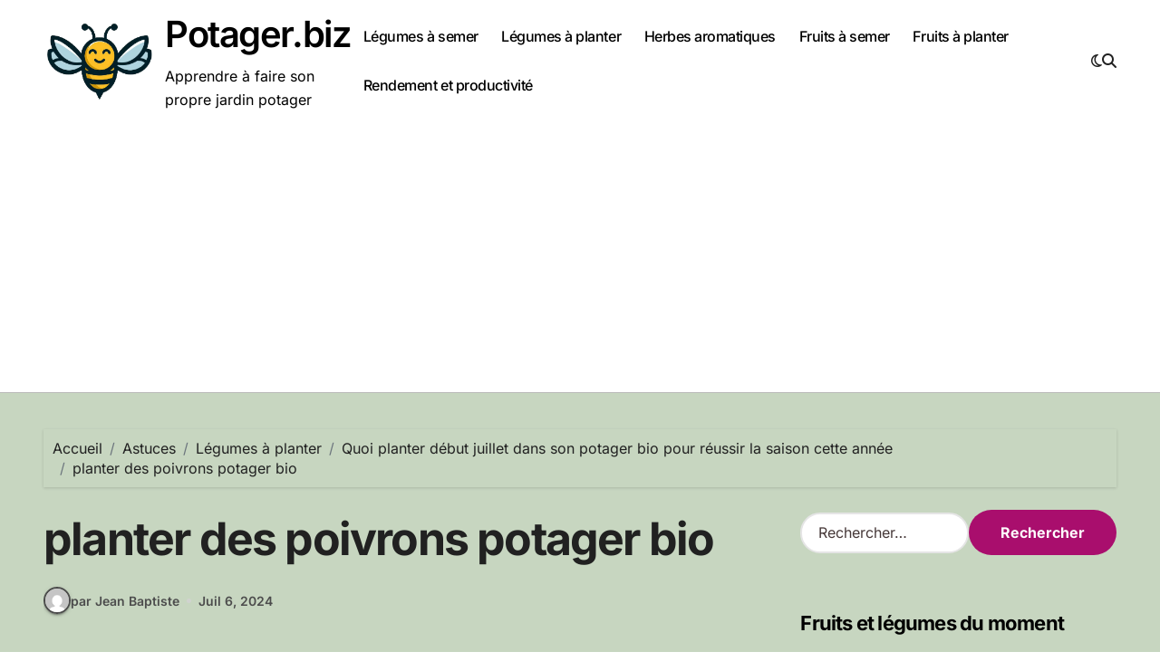

--- FILE ---
content_type: text/html; charset=UTF-8
request_url: https://www.potager.biz/quoi-planter-debut-juillet-dans-son-potager-bio-pour-reussir-la-saison-cette-annee/planter-des-poivrons-potager-bio-2/
body_size: 18177
content:
<!-- =========================
Page Breadcrumb   
============================== -->
<!DOCTYPE html>
<html dir="ltr" lang="fr-FR" prefix="og: https://ogp.me/ns#">
<head>
<meta charset="UTF-8">
<meta name="viewport" content="width=device-width, initial-scale=1">
<link rel="profile" href="http://gmpg.org/xfn/11">
<title>planter des poivrons potager bio | Potager.biz</title>
<!-- All in One SEO 4.9.3 - aioseo.com -->
<meta name="description" content="planter des poivrons potager bio" />
<meta name="robots" content="max-image-preview:large" />
<meta name="author" content="Jean Baptiste"/>
<link rel="canonical" href="https://www.potager.biz/quoi-planter-debut-juillet-dans-son-potager-bio-pour-reussir-la-saison-cette-annee/planter-des-poivrons-potager-bio-2/" />
<meta name="generator" content="All in One SEO (AIOSEO) 4.9.3" />
<meta property="og:locale" content="fr_FR" />
<meta property="og:site_name" content="Potager.biz | Apprendre à faire son propre jardin potager" />
<meta property="og:type" content="article" />
<meta property="og:title" content="planter des poivrons potager bio | Potager.biz" />
<meta property="og:description" content="planter des poivrons potager bio" />
<meta property="og:url" content="https://www.potager.biz/quoi-planter-debut-juillet-dans-son-potager-bio-pour-reussir-la-saison-cette-annee/planter-des-poivrons-potager-bio-2/" />
<meta property="og:image" content="https://www.potager.biz/wp-content/uploads/2025/03/cropped-logopotagerbiz.png" />
<meta property="og:image:secure_url" content="https://www.potager.biz/wp-content/uploads/2025/03/cropped-logopotagerbiz.png" />
<meta property="article:published_time" content="2024-07-06T07:26:06+00:00" />
<meta property="article:modified_time" content="2024-07-06T07:26:15+00:00" />
<meta name="twitter:card" content="summary" />
<meta name="twitter:title" content="planter des poivrons potager bio | Potager.biz" />
<meta name="twitter:description" content="planter des poivrons potager bio" />
<meta name="twitter:image" content="https://www.potager.biz/wp-content/uploads/2025/03/cropped-logopotagerbiz.png" />
<script type="application/ld+json" class="aioseo-schema">
{"@context":"https:\/\/schema.org","@graph":[{"@type":"BreadcrumbList","@id":"https:\/\/www.potager.biz\/quoi-planter-debut-juillet-dans-son-potager-bio-pour-reussir-la-saison-cette-annee\/planter-des-poivrons-potager-bio-2\/#breadcrumblist","itemListElement":[{"@type":"ListItem","@id":"https:\/\/www.potager.biz#listItem","position":1,"name":"Accueil","item":"https:\/\/www.potager.biz","nextItem":{"@type":"ListItem","@id":"https:\/\/www.potager.biz\/quoi-planter-debut-juillet-dans-son-potager-bio-pour-reussir-la-saison-cette-annee\/planter-des-poivrons-potager-bio-2\/#listItem","name":"planter des poivrons potager bio"}},{"@type":"ListItem","@id":"https:\/\/www.potager.biz\/quoi-planter-debut-juillet-dans-son-potager-bio-pour-reussir-la-saison-cette-annee\/planter-des-poivrons-potager-bio-2\/#listItem","position":2,"name":"planter des poivrons potager bio","previousItem":{"@type":"ListItem","@id":"https:\/\/www.potager.biz#listItem","name":"Accueil"}}]},{"@type":"ItemPage","@id":"https:\/\/www.potager.biz\/quoi-planter-debut-juillet-dans-son-potager-bio-pour-reussir-la-saison-cette-annee\/planter-des-poivrons-potager-bio-2\/#itempage","url":"https:\/\/www.potager.biz\/quoi-planter-debut-juillet-dans-son-potager-bio-pour-reussir-la-saison-cette-annee\/planter-des-poivrons-potager-bio-2\/","name":"planter des poivrons potager bio | Potager.biz","description":"planter des poivrons potager bio","inLanguage":"fr-FR","isPartOf":{"@id":"https:\/\/www.potager.biz\/#website"},"breadcrumb":{"@id":"https:\/\/www.potager.biz\/quoi-planter-debut-juillet-dans-son-potager-bio-pour-reussir-la-saison-cette-annee\/planter-des-poivrons-potager-bio-2\/#breadcrumblist"},"author":{"@id":"https:\/\/www.potager.biz\/author\/admin\/#author"},"creator":{"@id":"https:\/\/www.potager.biz\/author\/admin\/#author"},"datePublished":"2024-07-06T09:26:06+02:00","dateModified":"2024-07-06T09:26:15+02:00"},{"@type":"Organization","@id":"https:\/\/www.potager.biz\/#organization","name":"Jardin Potager","description":"Apprendre \u00e0 faire son propre jardin potager","url":"https:\/\/www.potager.biz\/","logo":{"@type":"ImageObject","url":"https:\/\/www.potager.biz\/wp-content\/uploads\/2021\/01\/jardin-potager-raisons.jpg","@id":"https:\/\/www.potager.biz\/quoi-planter-debut-juillet-dans-son-potager-bio-pour-reussir-la-saison-cette-annee\/planter-des-poivrons-potager-bio-2\/#organizationLogo","width":1200,"height":716},"image":{"@id":"https:\/\/www.potager.biz\/quoi-planter-debut-juillet-dans-son-potager-bio-pour-reussir-la-saison-cette-annee\/planter-des-poivrons-potager-bio-2\/#organizationLogo"}},{"@type":"Person","@id":"https:\/\/www.potager.biz\/author\/admin\/#author","url":"https:\/\/www.potager.biz\/author\/admin\/","name":"Jean Baptiste","image":{"@type":"ImageObject","@id":"https:\/\/www.potager.biz\/quoi-planter-debut-juillet-dans-son-potager-bio-pour-reussir-la-saison-cette-annee\/planter-des-poivrons-potager-bio-2\/#authorImage","url":"https:\/\/secure.gravatar.com\/avatar\/2346f3ebdd5132efa1d94b99bf2860d78d458700a8b4a5a92789cb34fef69d82?s=96&d=mm&r=g","width":96,"height":96,"caption":"Jean Baptiste"}},{"@type":"WebSite","@id":"https:\/\/www.potager.biz\/#website","url":"https:\/\/www.potager.biz\/","name":"Le site pour apprendre \u00e0 faire son jardin potager","description":"Apprendre \u00e0 faire son propre jardin potager","inLanguage":"fr-FR","publisher":{"@id":"https:\/\/www.potager.biz\/#organization"}}]}
</script>
<!-- All in One SEO -->
<link rel='dns-prefetch' href='//stats.wp.com' />
<link rel='dns-prefetch' href='//v0.wordpress.com' />
<link rel="alternate" type="application/rss+xml" title="Potager.biz &raquo; Flux" href="https://www.potager.biz/feed/" />
<link rel="alternate" type="application/rss+xml" title="Potager.biz &raquo; Flux des commentaires" href="https://www.potager.biz/comments/feed/" />
<link rel="alternate" type="application/rss+xml" title="Potager.biz &raquo; planter des poivrons potager bio Flux des commentaires" href="https://www.potager.biz/quoi-planter-debut-juillet-dans-son-potager-bio-pour-reussir-la-saison-cette-annee/planter-des-poivrons-potager-bio-2/feed/" />
<link rel="alternate" title="oEmbed (JSON)" type="application/json+oembed" href="https://www.potager.biz/wp-json/oembed/1.0/embed?url=https%3A%2F%2Fwww.potager.biz%2Fquoi-planter-debut-juillet-dans-son-potager-bio-pour-reussir-la-saison-cette-annee%2Fplanter-des-poivrons-potager-bio-2%2F" />
<link rel="alternate" title="oEmbed (XML)" type="text/xml+oembed" href="https://www.potager.biz/wp-json/oembed/1.0/embed?url=https%3A%2F%2Fwww.potager.biz%2Fquoi-planter-debut-juillet-dans-son-potager-bio-pour-reussir-la-saison-cette-annee%2Fplanter-des-poivrons-potager-bio-2%2F&#038;format=xml" />
<style id='wp-img-auto-sizes-contain-inline-css' type='text/css'>
img:is([sizes=auto i],[sizes^="auto," i]){contain-intrinsic-size:3000px 1500px}
/*# sourceURL=wp-img-auto-sizes-contain-inline-css */
</style>
<!-- <link rel='stylesheet' id='blogdata-theme-fonts-css' href='https://www.potager.biz/wp-content/fonts/66b6026caf34a27c511ebbef60d64512.css?ver=20201110' type='text/css' media='all' /> -->
<link rel="stylesheet" type="text/css" href="//www.potager.biz/wp-content/cache/wpfc-minified/fdkncbrd/m6h0.css" media="all"/>
<style id='wp-emoji-styles-inline-css' type='text/css'>
img.wp-smiley, img.emoji {
display: inline !important;
border: none !important;
box-shadow: none !important;
height: 1em !important;
width: 1em !important;
margin: 0 0.07em !important;
vertical-align: -0.1em !important;
background: none !important;
padding: 0 !important;
}
/*# sourceURL=wp-emoji-styles-inline-css */
</style>
<style id='wp-block-library-inline-css' type='text/css'>
:root{--wp-block-synced-color:#7a00df;--wp-block-synced-color--rgb:122,0,223;--wp-bound-block-color:var(--wp-block-synced-color);--wp-editor-canvas-background:#ddd;--wp-admin-theme-color:#007cba;--wp-admin-theme-color--rgb:0,124,186;--wp-admin-theme-color-darker-10:#006ba1;--wp-admin-theme-color-darker-10--rgb:0,107,160.5;--wp-admin-theme-color-darker-20:#005a87;--wp-admin-theme-color-darker-20--rgb:0,90,135;--wp-admin-border-width-focus:2px}@media (min-resolution:192dpi){:root{--wp-admin-border-width-focus:1.5px}}.wp-element-button{cursor:pointer}:root .has-very-light-gray-background-color{background-color:#eee}:root .has-very-dark-gray-background-color{background-color:#313131}:root .has-very-light-gray-color{color:#eee}:root .has-very-dark-gray-color{color:#313131}:root .has-vivid-green-cyan-to-vivid-cyan-blue-gradient-background{background:linear-gradient(135deg,#00d084,#0693e3)}:root .has-purple-crush-gradient-background{background:linear-gradient(135deg,#34e2e4,#4721fb 50%,#ab1dfe)}:root .has-hazy-dawn-gradient-background{background:linear-gradient(135deg,#faaca8,#dad0ec)}:root .has-subdued-olive-gradient-background{background:linear-gradient(135deg,#fafae1,#67a671)}:root .has-atomic-cream-gradient-background{background:linear-gradient(135deg,#fdd79a,#004a59)}:root .has-nightshade-gradient-background{background:linear-gradient(135deg,#330968,#31cdcf)}:root .has-midnight-gradient-background{background:linear-gradient(135deg,#020381,#2874fc)}:root{--wp--preset--font-size--normal:16px;--wp--preset--font-size--huge:42px}.has-regular-font-size{font-size:1em}.has-larger-font-size{font-size:2.625em}.has-normal-font-size{font-size:var(--wp--preset--font-size--normal)}.has-huge-font-size{font-size:var(--wp--preset--font-size--huge)}.has-text-align-center{text-align:center}.has-text-align-left{text-align:left}.has-text-align-right{text-align:right}.has-fit-text{white-space:nowrap!important}#end-resizable-editor-section{display:none}.aligncenter{clear:both}.items-justified-left{justify-content:flex-start}.items-justified-center{justify-content:center}.items-justified-right{justify-content:flex-end}.items-justified-space-between{justify-content:space-between}.screen-reader-text{border:0;clip-path:inset(50%);height:1px;margin:-1px;overflow:hidden;padding:0;position:absolute;width:1px;word-wrap:normal!important}.screen-reader-text:focus{background-color:#ddd;clip-path:none;color:#444;display:block;font-size:1em;height:auto;left:5px;line-height:normal;padding:15px 23px 14px;text-decoration:none;top:5px;width:auto;z-index:100000}html :where(.has-border-color){border-style:solid}html :where([style*=border-top-color]){border-top-style:solid}html :where([style*=border-right-color]){border-right-style:solid}html :where([style*=border-bottom-color]){border-bottom-style:solid}html :where([style*=border-left-color]){border-left-style:solid}html :where([style*=border-width]){border-style:solid}html :where([style*=border-top-width]){border-top-style:solid}html :where([style*=border-right-width]){border-right-style:solid}html :where([style*=border-bottom-width]){border-bottom-style:solid}html :where([style*=border-left-width]){border-left-style:solid}html :where(img[class*=wp-image-]){height:auto;max-width:100%}:where(figure){margin:0 0 1em}html :where(.is-position-sticky){--wp-admin--admin-bar--position-offset:var(--wp-admin--admin-bar--height,0px)}@media screen and (max-width:600px){html :where(.is-position-sticky){--wp-admin--admin-bar--position-offset:0px}}
/*# sourceURL=wp-block-library-inline-css */
</style><style id='global-styles-inline-css' type='text/css'>
:root{--wp--preset--aspect-ratio--square: 1;--wp--preset--aspect-ratio--4-3: 4/3;--wp--preset--aspect-ratio--3-4: 3/4;--wp--preset--aspect-ratio--3-2: 3/2;--wp--preset--aspect-ratio--2-3: 2/3;--wp--preset--aspect-ratio--16-9: 16/9;--wp--preset--aspect-ratio--9-16: 9/16;--wp--preset--color--black: #000000;--wp--preset--color--cyan-bluish-gray: #abb8c3;--wp--preset--color--white: #ffffff;--wp--preset--color--pale-pink: #f78da7;--wp--preset--color--vivid-red: #cf2e2e;--wp--preset--color--luminous-vivid-orange: #ff6900;--wp--preset--color--luminous-vivid-amber: #fcb900;--wp--preset--color--light-green-cyan: #7bdcb5;--wp--preset--color--vivid-green-cyan: #00d084;--wp--preset--color--pale-cyan-blue: #8ed1fc;--wp--preset--color--vivid-cyan-blue: #0693e3;--wp--preset--color--vivid-purple: #9b51e0;--wp--preset--gradient--vivid-cyan-blue-to-vivid-purple: linear-gradient(135deg,rgb(6,147,227) 0%,rgb(155,81,224) 100%);--wp--preset--gradient--light-green-cyan-to-vivid-green-cyan: linear-gradient(135deg,rgb(122,220,180) 0%,rgb(0,208,130) 100%);--wp--preset--gradient--luminous-vivid-amber-to-luminous-vivid-orange: linear-gradient(135deg,rgb(252,185,0) 0%,rgb(255,105,0) 100%);--wp--preset--gradient--luminous-vivid-orange-to-vivid-red: linear-gradient(135deg,rgb(255,105,0) 0%,rgb(207,46,46) 100%);--wp--preset--gradient--very-light-gray-to-cyan-bluish-gray: linear-gradient(135deg,rgb(238,238,238) 0%,rgb(169,184,195) 100%);--wp--preset--gradient--cool-to-warm-spectrum: linear-gradient(135deg,rgb(74,234,220) 0%,rgb(151,120,209) 20%,rgb(207,42,186) 40%,rgb(238,44,130) 60%,rgb(251,105,98) 80%,rgb(254,248,76) 100%);--wp--preset--gradient--blush-light-purple: linear-gradient(135deg,rgb(255,206,236) 0%,rgb(152,150,240) 100%);--wp--preset--gradient--blush-bordeaux: linear-gradient(135deg,rgb(254,205,165) 0%,rgb(254,45,45) 50%,rgb(107,0,62) 100%);--wp--preset--gradient--luminous-dusk: linear-gradient(135deg,rgb(255,203,112) 0%,rgb(199,81,192) 50%,rgb(65,88,208) 100%);--wp--preset--gradient--pale-ocean: linear-gradient(135deg,rgb(255,245,203) 0%,rgb(182,227,212) 50%,rgb(51,167,181) 100%);--wp--preset--gradient--electric-grass: linear-gradient(135deg,rgb(202,248,128) 0%,rgb(113,206,126) 100%);--wp--preset--gradient--midnight: linear-gradient(135deg,rgb(2,3,129) 0%,rgb(40,116,252) 100%);--wp--preset--font-size--small: 13px;--wp--preset--font-size--medium: 20px;--wp--preset--font-size--large: 36px;--wp--preset--font-size--x-large: 42px;--wp--preset--spacing--20: 0.44rem;--wp--preset--spacing--30: 0.67rem;--wp--preset--spacing--40: 1rem;--wp--preset--spacing--50: 1.5rem;--wp--preset--spacing--60: 2.25rem;--wp--preset--spacing--70: 3.38rem;--wp--preset--spacing--80: 5.06rem;--wp--preset--shadow--natural: 6px 6px 9px rgba(0, 0, 0, 0.2);--wp--preset--shadow--deep: 12px 12px 50px rgba(0, 0, 0, 0.4);--wp--preset--shadow--sharp: 6px 6px 0px rgba(0, 0, 0, 0.2);--wp--preset--shadow--outlined: 6px 6px 0px -3px rgb(255, 255, 255), 6px 6px rgb(0, 0, 0);--wp--preset--shadow--crisp: 6px 6px 0px rgb(0, 0, 0);}:where(.is-layout-flex){gap: 0.5em;}:where(.is-layout-grid){gap: 0.5em;}body .is-layout-flex{display: flex;}.is-layout-flex{flex-wrap: wrap;align-items: center;}.is-layout-flex > :is(*, div){margin: 0;}body .is-layout-grid{display: grid;}.is-layout-grid > :is(*, div){margin: 0;}:where(.wp-block-columns.is-layout-flex){gap: 2em;}:where(.wp-block-columns.is-layout-grid){gap: 2em;}:where(.wp-block-post-template.is-layout-flex){gap: 1.25em;}:where(.wp-block-post-template.is-layout-grid){gap: 1.25em;}.has-black-color{color: var(--wp--preset--color--black) !important;}.has-cyan-bluish-gray-color{color: var(--wp--preset--color--cyan-bluish-gray) !important;}.has-white-color{color: var(--wp--preset--color--white) !important;}.has-pale-pink-color{color: var(--wp--preset--color--pale-pink) !important;}.has-vivid-red-color{color: var(--wp--preset--color--vivid-red) !important;}.has-luminous-vivid-orange-color{color: var(--wp--preset--color--luminous-vivid-orange) !important;}.has-luminous-vivid-amber-color{color: var(--wp--preset--color--luminous-vivid-amber) !important;}.has-light-green-cyan-color{color: var(--wp--preset--color--light-green-cyan) !important;}.has-vivid-green-cyan-color{color: var(--wp--preset--color--vivid-green-cyan) !important;}.has-pale-cyan-blue-color{color: var(--wp--preset--color--pale-cyan-blue) !important;}.has-vivid-cyan-blue-color{color: var(--wp--preset--color--vivid-cyan-blue) !important;}.has-vivid-purple-color{color: var(--wp--preset--color--vivid-purple) !important;}.has-black-background-color{background-color: var(--wp--preset--color--black) !important;}.has-cyan-bluish-gray-background-color{background-color: var(--wp--preset--color--cyan-bluish-gray) !important;}.has-white-background-color{background-color: var(--wp--preset--color--white) !important;}.has-pale-pink-background-color{background-color: var(--wp--preset--color--pale-pink) !important;}.has-vivid-red-background-color{background-color: var(--wp--preset--color--vivid-red) !important;}.has-luminous-vivid-orange-background-color{background-color: var(--wp--preset--color--luminous-vivid-orange) !important;}.has-luminous-vivid-amber-background-color{background-color: var(--wp--preset--color--luminous-vivid-amber) !important;}.has-light-green-cyan-background-color{background-color: var(--wp--preset--color--light-green-cyan) !important;}.has-vivid-green-cyan-background-color{background-color: var(--wp--preset--color--vivid-green-cyan) !important;}.has-pale-cyan-blue-background-color{background-color: var(--wp--preset--color--pale-cyan-blue) !important;}.has-vivid-cyan-blue-background-color{background-color: var(--wp--preset--color--vivid-cyan-blue) !important;}.has-vivid-purple-background-color{background-color: var(--wp--preset--color--vivid-purple) !important;}.has-black-border-color{border-color: var(--wp--preset--color--black) !important;}.has-cyan-bluish-gray-border-color{border-color: var(--wp--preset--color--cyan-bluish-gray) !important;}.has-white-border-color{border-color: var(--wp--preset--color--white) !important;}.has-pale-pink-border-color{border-color: var(--wp--preset--color--pale-pink) !important;}.has-vivid-red-border-color{border-color: var(--wp--preset--color--vivid-red) !important;}.has-luminous-vivid-orange-border-color{border-color: var(--wp--preset--color--luminous-vivid-orange) !important;}.has-luminous-vivid-amber-border-color{border-color: var(--wp--preset--color--luminous-vivid-amber) !important;}.has-light-green-cyan-border-color{border-color: var(--wp--preset--color--light-green-cyan) !important;}.has-vivid-green-cyan-border-color{border-color: var(--wp--preset--color--vivid-green-cyan) !important;}.has-pale-cyan-blue-border-color{border-color: var(--wp--preset--color--pale-cyan-blue) !important;}.has-vivid-cyan-blue-border-color{border-color: var(--wp--preset--color--vivid-cyan-blue) !important;}.has-vivid-purple-border-color{border-color: var(--wp--preset--color--vivid-purple) !important;}.has-vivid-cyan-blue-to-vivid-purple-gradient-background{background: var(--wp--preset--gradient--vivid-cyan-blue-to-vivid-purple) !important;}.has-light-green-cyan-to-vivid-green-cyan-gradient-background{background: var(--wp--preset--gradient--light-green-cyan-to-vivid-green-cyan) !important;}.has-luminous-vivid-amber-to-luminous-vivid-orange-gradient-background{background: var(--wp--preset--gradient--luminous-vivid-amber-to-luminous-vivid-orange) !important;}.has-luminous-vivid-orange-to-vivid-red-gradient-background{background: var(--wp--preset--gradient--luminous-vivid-orange-to-vivid-red) !important;}.has-very-light-gray-to-cyan-bluish-gray-gradient-background{background: var(--wp--preset--gradient--very-light-gray-to-cyan-bluish-gray) !important;}.has-cool-to-warm-spectrum-gradient-background{background: var(--wp--preset--gradient--cool-to-warm-spectrum) !important;}.has-blush-light-purple-gradient-background{background: var(--wp--preset--gradient--blush-light-purple) !important;}.has-blush-bordeaux-gradient-background{background: var(--wp--preset--gradient--blush-bordeaux) !important;}.has-luminous-dusk-gradient-background{background: var(--wp--preset--gradient--luminous-dusk) !important;}.has-pale-ocean-gradient-background{background: var(--wp--preset--gradient--pale-ocean) !important;}.has-electric-grass-gradient-background{background: var(--wp--preset--gradient--electric-grass) !important;}.has-midnight-gradient-background{background: var(--wp--preset--gradient--midnight) !important;}.has-small-font-size{font-size: var(--wp--preset--font-size--small) !important;}.has-medium-font-size{font-size: var(--wp--preset--font-size--medium) !important;}.has-large-font-size{font-size: var(--wp--preset--font-size--large) !important;}.has-x-large-font-size{font-size: var(--wp--preset--font-size--x-large) !important;}
/*# sourceURL=global-styles-inline-css */
</style>
<style id='classic-theme-styles-inline-css' type='text/css'>
/*! This file is auto-generated */
.wp-block-button__link{color:#fff;background-color:#32373c;border-radius:9999px;box-shadow:none;text-decoration:none;padding:calc(.667em + 2px) calc(1.333em + 2px);font-size:1.125em}.wp-block-file__button{background:#32373c;color:#fff;text-decoration:none}
/*# sourceURL=/wp-includes/css/classic-themes.min.css */
</style>
<!-- <link rel='stylesheet' id='contact-form-7-css' href='https://www.potager.biz/wp-content/plugins/contact-form-7/includes/css/styles.css?ver=6.1.2' type='text/css' media='all' /> -->
<!-- <link rel='stylesheet' id='widgetopts-styles-css' href='https://www.potager.biz/wp-content/plugins/widget-options/assets/css/widget-options.css?ver=4.0.7' type='text/css' media='all' /> -->
<!-- <link rel='stylesheet' id='wp-polls-css' href='https://www.potager.biz/wp-content/plugins/wp-polls/polls-css.css?ver=2.77.3' type='text/css' media='all' /> -->
<link rel="stylesheet" type="text/css" href="//www.potager.biz/wp-content/cache/wpfc-minified/1p84j02j/m6h0.css" media="all"/>
<style id='wp-polls-inline-css' type='text/css'>
.wp-polls .pollbar {
margin: 1px;
font-size: 6px;
line-height: 8px;
height: 8px;
background-image: url('https://www.potager.biz/wp-content/plugins/wp-polls/images/default/pollbg.gif');
border: 1px solid #c8c8c8;
}
/*# sourceURL=wp-polls-inline-css */
</style>
<!-- <link rel='stylesheet' id='wp-postratings-css' href='https://www.potager.biz/wp-content/plugins/wp-postratings/css/postratings-css.css?ver=1.91.2' type='text/css' media='all' /> -->
<!-- <link rel='stylesheet' id='all-css-css' href='https://www.potager.biz/wp-content/themes/blogdata/css/all.css?ver=6.9' type='text/css' media='all' /> -->
<!-- <link rel='stylesheet' id='dark-css' href='https://www.potager.biz/wp-content/themes/blogdata/css/colors/dark.css?ver=6.9' type='text/css' media='all' /> -->
<!-- <link rel='stylesheet' id='core-css' href='https://www.potager.biz/wp-content/themes/blogdata/css/core.css?ver=6.9' type='text/css' media='all' /> -->
<!-- <link rel='stylesheet' id='blogdata-style-css' href='https://www.potager.biz/wp-content/themes/blogdata/style.css?ver=6.9' type='text/css' media='all' /> -->
<link rel="stylesheet" type="text/css" href="//www.potager.biz/wp-content/cache/wpfc-minified/stdsmyn/o0mp.css" media="all"/>
<style id='blogdata-style-inline-css' type='text/css'>
@media (max-width:575px) {.site-branding-text .site-title a { font-size: 29px;} } 
/*# sourceURL=blogdata-style-inline-css */
</style>
<!-- <link rel='stylesheet' id='wp-core-css' href='https://www.potager.biz/wp-content/themes/blogdata/css/wp-core.css?ver=6.9' type='text/css' media='all' /> -->
<!-- <link rel='stylesheet' id='woocommerce-css-css' href='https://www.potager.biz/wp-content/themes/blogdata/css/woo.css?ver=6.9' type='text/css' media='all' /> -->
<!-- <link rel='stylesheet' id='default-css' href='https://www.potager.biz/wp-content/themes/blogdata/css/colors/default.css?ver=6.9' type='text/css' media='all' /> -->
<!-- <link rel='stylesheet' id='swiper-bundle-css-css' href='https://www.potager.biz/wp-content/themes/blogdata/css/swiper-bundle.css?ver=6.9' type='text/css' media='all' /> -->
<!-- <link rel='stylesheet' id='menu-core-css-css' href='https://www.potager.biz/wp-content/themes/blogdata/css/sm-core-css.css?ver=6.9' type='text/css' media='all' /> -->
<!-- <link rel='stylesheet' id='smartmenus-css' href='https://www.potager.biz/wp-content/themes/blogdata/css/sm-clean.css?ver=6.9' type='text/css' media='all' /> -->
<!-- <link rel='stylesheet' id='jetpack-subscriptions-css' href='https://www.potager.biz/wp-content/plugins/jetpack/_inc/build/subscriptions/subscriptions.min.css?ver=15.4' type='text/css' media='all' /> -->
<link rel="stylesheet" type="text/css" href="//www.potager.biz/wp-content/cache/wpfc-minified/knvoh1fp/7qpfc.css" media="all"/>
<style id='jetpack_facebook_likebox-inline-css' type='text/css'>
.widget_facebook_likebox {
overflow: hidden;
}
/*# sourceURL=https://www.potager.biz/wp-content/plugins/jetpack/modules/widgets/facebook-likebox/style.css */
</style>
<script src='//www.potager.biz/wp-content/cache/wpfc-minified/g2aue329/m6h0.js' type="text/javascript"></script>
<!-- <script type="text/javascript" src="https://www.potager.biz/wp-includes/js/jquery/jquery.min.js?ver=3.7.1" id="jquery-core-js"></script> -->
<!-- <script type="text/javascript" src="https://www.potager.biz/wp-includes/js/jquery/jquery-migrate.min.js?ver=3.4.1" id="jquery-migrate-js"></script> -->
<!-- <script type="text/javascript" src="https://www.potager.biz/wp-content/themes/blogdata/js/navigation.js?ver=6.9" id="blogdata-navigation-js"></script> -->
<!-- <script type="text/javascript" src="https://www.potager.biz/wp-content/themes/blogdata/js/swiper-bundle.js?ver=6.9" id="swiper-bundle-js"></script> -->
<!-- <script type="text/javascript" src="https://www.potager.biz/wp-content/themes/blogdata/js/hc-sticky.js?ver=6.9" id="sticky-js-js"></script> -->
<!-- <script type="text/javascript" src="https://www.potager.biz/wp-content/themes/blogdata/js/jquery.sticky.js?ver=6.9" id="sticky-header-js-js"></script> -->
<!-- <script type="text/javascript" src="https://www.potager.biz/wp-content/themes/blogdata/js/jquery.smartmenus.js?ver=6.9" id="smartmenus-js-js"></script> -->
<!-- <script type="text/javascript" src="https://www.potager.biz/wp-content/themes/blogdata/js/jquery.cookie.min.js?ver=6.9" id="jquery-cookie-js"></script> -->
<link rel="https://api.w.org/" href="https://www.potager.biz/wp-json/" /><link rel="alternate" title="JSON" type="application/json" href="https://www.potager.biz/wp-json/wp/v2/media/5120" /><link rel="EditURI" type="application/rsd+xml" title="RSD" href="https://www.potager.biz/xmlrpc.php?rsd" />
<meta name="generator" content="WordPress 6.9" />
<link rel='shortlink' href='https://wp.me/a5EcZl-1kA' />
<script data-ad-client="ca-pub-4679335433738660" async src="https://pagead2.googlesyndication.com/pagead/js/adsbygoogle.js"></script>
<!-- StarBox - the Author Box for Humans 3.5.4, visit: https://wordpress.org/plugins/starbox/ -->
<!-- /StarBox - the Author Box for Humans -->
<!-- <link rel='stylesheet' id='160bd809cd-css' href='https://www.potager.biz/wp-content/plugins/starbox/themes/business/css/frontend.min.css?ver=3.5.4' type='text/css' media='all' /> -->
<script src='//www.potager.biz/wp-content/cache/wpfc-minified/lleim9gs/h5mh.js' type="text/javascript"></script>
<!-- <script type="text/javascript" src="https://www.potager.biz/wp-content/plugins/starbox/themes/business/js/frontend.min.js?ver=3.5.4" id="316e8df7fc-js"></script> -->
<!-- <link rel='stylesheet' id='58fa3788e3-css' href='https://www.potager.biz/wp-content/plugins/starbox/themes/admin/css/hidedefault.min.css?ver=3.5.4' type='text/css' media='all' /> -->
<link rel="stylesheet" type="text/css" href="//www.potager.biz/wp-content/cache/wpfc-minified/qhfk90j7/5qhcp.css" media="all"/>
<style>img#wpstats{display:none}</style>
<style>
.bs-blog-post p:nth-of-type(1)::first-letter {
display: none;
}
</style>
<meta name="onesignal" content="wordpress-plugin"/>
<script>
window.OneSignalDeferred = window.OneSignalDeferred || [];
OneSignalDeferred.push(function(OneSignal) {
var oneSignal_options = {};
window._oneSignalInitOptions = oneSignal_options;
oneSignal_options['serviceWorkerParam'] = { scope: '/wp-content/plugins/onesignal-free-web-push-notifications/sdk_files/push/onesignal/' };
oneSignal_options['serviceWorkerPath'] = 'OneSignalSDKWorker.js';
OneSignal.Notifications.setDefaultUrl("https://www.potager.biz");
oneSignal_options['wordpress'] = true;
oneSignal_options['appId'] = '8ff1bcdd-9090-4ba5-a09a-df0ff6882fb9';
oneSignal_options['allowLocalhostAsSecureOrigin'] = true;
oneSignal_options['welcomeNotification'] = { };
oneSignal_options['welcomeNotification']['title'] = "";
oneSignal_options['welcomeNotification']['message'] = "Merci pour votre inscription";
oneSignal_options['path'] = "https://www.potager.biz/wp-content/plugins/onesignal-free-web-push-notifications/sdk_files/";
oneSignal_options['safari_web_id'] = "web.onesignal.auto.378d36e2-d61e-4d1d-83ad-a561308305e8";
oneSignal_options['promptOptions'] = { };
oneSignal_options['promptOptions']['actionMessage'] = "Recevez les astuces pour réussir votre potager";
oneSignal_options['promptOptions']['exampleNotificationTitleDesktop'] = "Exemple de notification";
oneSignal_options['promptOptions']['exampleNotificationMessageDesktop'] = "Les notifications vont apparaitre";
oneSignal_options['promptOptions']['exampleNotificationTitleMobile'] = "Exemple de notification";
oneSignal_options['promptOptions']['exampleNotificationMessageMobile'] = "Les notifications vont s'afficher sur votre écran";
oneSignal_options['promptOptions']['exampleNotificationCaption'] = "Vous pouvez vous désinscrire quand vous le souhaitez";
oneSignal_options['promptOptions']['acceptButtonText'] = "Autoriser";
oneSignal_options['promptOptions']['cancelButtonText'] = "Non merci";
oneSignal_options['promptOptions']['siteName'] = "https://www.potager.biz";
oneSignal_options['promptOptions']['autoAcceptTitle'] = "Cliquez sur autoriser";
oneSignal_options['notifyButton'] = { };
oneSignal_options['notifyButton']['enable'] = true;
oneSignal_options['notifyButton']['position'] = 'bottom-right';
oneSignal_options['notifyButton']['theme'] = 'default';
oneSignal_options['notifyButton']['size'] = 'medium';
oneSignal_options['notifyButton']['showCredit'] = true;
oneSignal_options['notifyButton']['text'] = {};
oneSignal_options['notifyButton']['text']['tip.state.unsubscribed'] = 'Souscrivez aux notifications';
oneSignal_options['notifyButton']['text']['tip.state.subscribed'] = 'Vous avez souscrit aux notifications';
oneSignal_options['notifyButton']['text']['tip.state.blocked'] = 'Vous avez bloqué les notifications';
oneSignal_options['notifyButton']['text']['message.action.subscribed'] = 'Merci pour votre inscription';
oneSignal_options['notifyButton']['text']['message.action.resubscribed'] = 'Vous avez souscrit aux notifications';
oneSignal_options['notifyButton']['text']['message.action.unsubscribed'] = 'Vous ne recevrez plus de notifications';
oneSignal_options['notifyButton']['text']['dialog.main.title'] = 'Gérez vos notifications';
oneSignal_options['notifyButton']['text']['dialog.main.button.subscribe'] = 'Souscrire';
oneSignal_options['notifyButton']['text']['dialog.main.button.unsubscribe'] = 'Se désinscrire';
oneSignal_options['notifyButton']['text']['dialog.blocked.title'] = 'Débloquer les notifications';
oneSignal_options['notifyButton']['text']['dialog.blocked.message'] = 'Suivez ces instructions pour recevoir les notifications';
OneSignal.init(window._oneSignalInitOptions);
OneSignal.Slidedown.promptPush()      });
function documentInitOneSignal() {
var oneSignal_elements = document.getElementsByClassName("OneSignal-prompt");
var oneSignalLinkClickHandler = function(event) { OneSignal.Notifications.requestPermission(); event.preventDefault(); };        for(var i = 0; i < oneSignal_elements.length; i++)
oneSignal_elements[i].addEventListener('click', oneSignalLinkClickHandler, false);
}
if (document.readyState === 'complete') {
documentInitOneSignal();
}
else {
window.addEventListener("load", function(event){
documentInitOneSignal();
});
}
</script>
<style type="text/css">
</style>
<link rel="icon" href="https://www.potager.biz/wp-content/uploads/2024/06/cropped-Screenshot-2024-06-03-at-21-04-54-Potager.biz-Conseils-et-astuces-pour-le-jardin-potager-2-32x32.png" sizes="32x32" />
<link rel="icon" href="https://www.potager.biz/wp-content/uploads/2024/06/cropped-Screenshot-2024-06-03-at-21-04-54-Potager.biz-Conseils-et-astuces-pour-le-jardin-potager-2-192x192.png" sizes="192x192" />
<link rel="apple-touch-icon" href="https://www.potager.biz/wp-content/uploads/2024/06/cropped-Screenshot-2024-06-03-at-21-04-54-Potager.biz-Conseils-et-astuces-pour-le-jardin-potager-2-180x180.png" />
<meta name="msapplication-TileImage" content="https://www.potager.biz/wp-content/uploads/2024/06/cropped-Screenshot-2024-06-03-at-21-04-54-Potager.biz-Conseils-et-astuces-pour-le-jardin-potager-2-270x270.png" />
<style type="text/css" id="wp-custom-css">
.main {
display: flex;
align-items: center; /* Centre verticalement les éléments enfants */
justify-content: flex-start; /* Aligne les éléments enfants au départ (gauche) */
width: 100%;
}
.logo {
display: flex;
align-items: center; /* Assure que le logo et le texte sont alignés verticalement */
}
.site-logo {
margin-right: 10px; /* Espace entre le logo et le titre */
width: 200px; /* Définit la largeur du logo à 150px */
height: auto; /* Conserve les proportions du logo */
}
.site-branding-text {
display: inline-block; /* Pour s'assurer qu'il est aligné horizontalement */
}
.site-title {
margin: 0;
display: inline; /* Mettre en ligne pour aligner directement à côté du logo */
}
.site-description {
margin-top: 5px; /* Ajustez selon les besoins pour l'espacement */
display: block; /* Rétablit le mode de bloc si nécessaire */
}
.footer-logo .custom-logo {
width: 150px; /* Définit la largeur du logo à 150px */
height: auto; /* Conserve les proportions du logo */
}
.wp-image-7 {
width: 150px; /* Définit la largeur de l'image à 150px */
height: auto; /* Conserve les proportions de l'image */
}
.custom-logo {
pointer-events: none; /* Désactive tous les événements de pointeur, y compris les clics */
cursor: default; /* Change le curseur pour indiquer qu'il n'est pas cliquable */
}		</style>
<script data-ad-client="ca-pub-4679335433738660" async src="https://pagead2.googlesyndication.com/pagead/js/adsbygoogle.js"></script>	
<!-- <link rel='stylesheet' id='jetpack-top-posts-widget-css' href='https://www.potager.biz/wp-content/plugins/jetpack/modules/widgets/top-posts/style.css?ver=20141013' type='text/css' media='all' /> -->
<link rel="stylesheet" type="text/css" href="//www.potager.biz/wp-content/cache/wpfc-minified/g0xwfo2a/fnusx.css" media="all"/>
</head>
<body class="attachment wp-singular attachment-template-default single single-attachment postid-5120 attachmentid-5120 attachment-jpeg wp-custom-logo wp-embed-responsive wp-theme-blogdata wide  ta-hide-date-author-in-list defaultcolor" >
<div id="page" class="site">
<a class="skip-link screen-reader-text" href="#content">
Passer au contenu</a>
<!--wrapper-->
<div class="wrapper" id="custom-background-css">
<!--==================== Header ====================-->
<!--header-->
<header class="bs-default">
<div class="clearfix"></div>
<!-- Main Menu Area-->
<div class="bs-menu-full sticky-header">
<div class="inner">
<div class="container">
<div class="main d-flex align-center">
<!-- logo Area-->
<!-- logo-->
<div class="logo">
<div class="site-logo">
<a href="https://www.potager.biz/" class="navbar-brand" rel="home"><img width="854" height="641" src="https://www.potager.biz/wp-content/uploads/2025/03/cropped-logopotagerbiz.png" class="custom-logo" alt="Potager.biz" decoding="async" fetchpriority="high" srcset="https://www.potager.biz/wp-content/uploads/2025/03/cropped-logopotagerbiz.png 854w, https://www.potager.biz/wp-content/uploads/2025/03/cropped-logopotagerbiz-300x225.png 300w, https://www.potager.biz/wp-content/uploads/2025/03/cropped-logopotagerbiz-768x576.png 768w" sizes="(max-width: 854px) 100vw, 854px" /></a>  </div>
<div class="site-branding-text">
<p class="site-title"> <a href="https://www.potager.biz/" rel="home">Potager.biz</a></p>
<p class="site-description">Apprendre à faire son propre jardin potager</p>
</div>
</div><!-- /logo-->
<!-- /logo Area-->
<!-- Main Menu Area-->
<div class="navbar-wp">
<button class="menu-btn">
<span class="icon-bar"></span>
<span class="icon-bar"></span>
<span class="icon-bar"></span>
</button>
<nav id="main-nav" class="nav-wp justify-center">
<!-- Sample menu definition -->
<ul id="menu-haut" class="sm sm-clean"><li id="menu-item-5308" class="menu-item menu-item-type-taxonomy menu-item-object-category menu-item-5308"><a class="nav-link" title="Légumes à semer" href="https://www.potager.biz/jardin/astuces/legumes-a-semer/">Légumes à semer</a></li>
<li id="menu-item-5310" class="menu-item menu-item-type-taxonomy menu-item-object-category menu-item-5310"><a class="nav-link" title="Légumes à planter" href="https://www.potager.biz/jardin/astuces/legumes-a-planter/">Légumes à planter</a></li>
<li id="menu-item-5311" class="menu-item menu-item-type-taxonomy menu-item-object-category menu-item-5311"><a class="nav-link" title="Herbes aromatiques" href="https://www.potager.biz/jardin/astuces/herbes-aromatiques-a-semer/">Herbes aromatiques</a></li>
<li id="menu-item-5312" class="menu-item menu-item-type-taxonomy menu-item-object-category menu-item-5312"><a class="nav-link" title="Fruits à semer" href="https://www.potager.biz/jardin/astuces/fruits-a-semer/">Fruits à semer</a></li>
<li id="menu-item-5313" class="menu-item menu-item-type-taxonomy menu-item-object-category menu-item-5313"><a class="nav-link" title="Fruits à planter" href="https://www.potager.biz/jardin/astuces/fruits-a-planter/">Fruits à planter</a></li>
<li id="menu-item-5309" class="menu-item menu-item-type-taxonomy menu-item-object-category menu-item-5309"><a class="nav-link" title="Rendement et productivité" href="https://www.potager.biz/jardin/astuces/rendement-et-productivite/">Rendement et productivité</a></li>
</ul>      </nav> 
</div>
<!-- /Main Menu Area-->
<!-- Right Area-->
<div class="right-nav">
<label class="switch d-none d-lg-inline-block" for="switch">
<input type="checkbox" name="theme" id="switch" class="defaultcolor" data-skin-mode="defaultcolor">
<span class="slider"></span>
</label>
<!-- search-->
<a class="msearch" href="#" bs-search-clickable="true">
<i class="fa-solid fa-magnifying-glass"></i>
</a>
<!-- /search-->
</div>
<!-- Right-->
</div><!-- /main-->
</div><!-- /container-->
</div><!-- /inner-->
</div><!-- /Main Menu Area-->
</header>
<aside class="bs-offcanvas end" bs-data-targeted="true">
<div class="bs-offcanvas-close">
<a href="#" class="bs-offcanvas-btn-close" bs-data-removable="true">
<span></span>
<span></span>
</a>
</div>
<div class="bs-offcanvas-inner">
<div class="bs-card-box empty-sidebar">
<div class="bs-widget-title one">
<h2 class='title'>Configurer la permutation de la colonne latérale</h3>
</div>
<p class='empty-sidebar-widget-text'>
This is an example widget to show how the Header Toggle Sidebar looks by default. You can add custom widgets from the          <a href='https://www.potager.biz/wp-admin/widgets.php' title='widgets'>
widgets          </a>
in the admin.        </p>
</div>
</div>
</aside>
<main id="content" class="single-class content">
<!--/container-->
<div class="container"> 
<!--==================== breadcrumb section ====================-->
<div class="bs-breadcrumb-section">
<div class="overlay">
<div class="row">
<nav aria-label="breadcrumb">
<ol class="breadcrumb">
<div role="navigation" aria-label="Fil d’ariane" class="breadcrumb-trail breadcrumbs" itemprop="breadcrumb"><ul class="breadcrumb trail-items" itemscope itemtype="http://schema.org/BreadcrumbList"><meta name="numberOfItems" content="5" /><meta name="itemListOrder" content="Ascending" /><li itemprop="itemListElement breadcrumb-item" itemscope itemtype="http://schema.org/ListItem" class="trail-item breadcrumb-item  trail-begin"><a href="https://www.potager.biz/" rel="home" itemprop="item"><span itemprop="name">Accueil</span></a><meta itemprop="position" content="1" /></li><li itemprop="itemListElement breadcrumb-item" itemscope itemtype="http://schema.org/ListItem" class="trail-item breadcrumb-item "><a href="https://www.potager.biz/jardin/astuces/" itemprop="item"><span itemprop="name">Astuces</span></a><meta itemprop="position" content="2" /></li><li itemprop="itemListElement breadcrumb-item" itemscope itemtype="http://schema.org/ListItem" class="trail-item breadcrumb-item "><a href="https://www.potager.biz/jardin/astuces/legumes-a-planter/" itemprop="item"><span itemprop="name">Légumes à planter</span></a><meta itemprop="position" content="3" /></li><li itemprop="itemListElement breadcrumb-item" itemscope itemtype="http://schema.org/ListItem" class="trail-item breadcrumb-item "><a href="https://www.potager.biz/quoi-planter-debut-juillet-dans-son-potager-bio-pour-reussir-la-saison-cette-annee/" itemprop="item"><span itemprop="name">Quoi planter début juillet dans son potager bio pour réussir la saison cette année</span></a><meta itemprop="position" content="4" /></li><li itemprop="itemListElement breadcrumb-item" itemscope itemtype="http://schema.org/ListItem" class="trail-item breadcrumb-item  trail-end"><span itemprop="name"><span itemprop="name">planter des poivrons potager bio</span></span><meta itemprop="position" content="5" /></li></ul></div> 
</ol>
</nav>
</div>
</div>
</div>
<!--row-->
<div class="row"> 
<div class="col-lg-8 content-right"> 
<div class="bs-blog-post single"> 
<div class="bs-header">
<h1 class="title" title="planter des poivrons potager bio">
planter des poivrons potager bio                        </h1> 
<div class="bs-info-author-block">
<div class="bs-blog-meta mb-0">
<span class="bs-author">
<a class="bs-author-pic" href="https://www.potager.biz/author/admin/"> 
<img alt='' src='https://secure.gravatar.com/avatar/2346f3ebdd5132efa1d94b99bf2860d78d458700a8b4a5a92789cb34fef69d82?s=150&#038;d=mm&#038;r=g' srcset='https://secure.gravatar.com/avatar/2346f3ebdd5132efa1d94b99bf2860d78d458700a8b4a5a92789cb34fef69d82?s=300&#038;d=mm&#038;r=g 2x' class='avatar avatar-150 photo' height='150' width='150' decoding='async'/> 
par Jean Baptiste            </a>
</span>
<span class="bs-blog-date">
<a href="https://www.potager.biz/2024/07/"><time datetime="">Juil 6, 2024</time></a>
</span>
</div>
</div>
</div>
<article class="small single">
<p class="attachment"><a href='https://www.potager.biz/wp-content/uploads/2024/07/planter-des-poivrons-potager-bio-1.jpg'><img decoding="async" width="300" height="196" src="https://www.potager.biz/wp-content/uploads/2024/07/planter-des-poivrons-potager-bio-1-300x196.jpg" class="attachment-medium size-medium" alt="planter des poivrons potager bio" srcset="https://www.potager.biz/wp-content/uploads/2024/07/planter-des-poivrons-potager-bio-1-300x196.jpg 300w, https://www.potager.biz/wp-content/uploads/2024/07/planter-des-poivrons-potager-bio-1-1024x668.jpg 1024w, https://www.potager.biz/wp-content/uploads/2024/07/planter-des-poivrons-potager-bio-1-768x501.jpg 768w, https://www.potager.biz/wp-content/uploads/2024/07/planter-des-poivrons-potager-bio-1.jpg 1200w" sizes="(max-width: 300px) 100vw, 300px" /></a></p>
<p>planter des poivrons potager bio</p>
<div class="abh_box abh_box_down abh_box_business"><ul class="abh_tabs"> <li class="abh_about abh_active"><a href="#abh_about">À propos</a></li> <li class="abh_posts"><a href="#abh_posts">Articles récents</a></li></ul><div class="abh_tab_content"><section class="vcard author abh_about_tab abh_tab" itemscope itemprop="author" itemtype="https://schema.org/Person" style="display:block"><div class="abh_image" itemscope itemtype="https://schema.org/ImageObject"><a href = "https://www.potager.biz/author/admin/" class="url" title = "Jean Baptiste" > <img decoding="async" src="https://www.potager.biz/wp-content/uploads/gravatar/admin-potager.biz-jean-baptiste.jpg" class="photo" width="250" alt="Jean Baptiste" /></a > </div><div class="abh_social"> <a itemprop="sameAs" href="https://twitter.com/jbgouttes" title="Twitter" class="abh_twitter" target="_blank" rel="nofollow"></a></div><div class="abh_text"><div class="abh_name fn name" itemprop="name" ><a href="https://www.potager.biz/author/admin/" class="url">Jean Baptiste</a></div><div class="abh_job" ></div><div class="description note abh_description" itemprop="description" >Fondateur du site Potager.biz, passionné de nature et de potager, j'aime cultiver mes légumes et partager mes connaissances pour sensibiliser à la préservation de notre patrimoine naturel.</div></div> </section><section class="abh_posts_tab abh_tab" ><div class="abh_image"><a href="https://www.potager.biz/author/admin/" class="url" title="Jean Baptiste"><img decoding="async" src="https://www.potager.biz/wp-content/uploads/gravatar/admin-potager.biz-jean-baptiste.jpg" class="photo" width="250" alt="Jean Baptiste" /></a></div><div class="abh_social"> <ahref="https://twitter.com/jbgouttes" title="Twitter" class="abh_twitter" target="_blank" rel="nofollow"></a></div><div class="abh_text"><div class="abh_name" >Les derniers articles par Jean Baptiste <span class="abh_allposts">(<a href="https://www.potager.biz/author/admin/">tout voir</a>)</span></div><div class="abh_description note" ><ul>				<li>					<a href="https://www.potager.biz/calendrier-des-semis-au-potager-pour-2026-version-pdf-a-telecharger-et-a-imprimer/">Calendrier des semis au potager pour 2026 : version PDF à télécharger et à imprimer</a><span> - 8 janvier 2026</span>				</li>				<li>					<a href="https://www.potager.biz/12-legumes-a-planter-ou-semer-en-janvier-dans-votre-potager/">12 légumes à planter ou semer en janvier dans votre potager</a><span> - 5 janvier 2026</span>				</li>				<li>					<a href="https://www.potager.biz/quoi-semer-et-planter-au-mois-de-decembre-au-potager-calendrier-complet/">Quoi semer et planter au mois de décembre au potager : calendrier complet</a><span> - 1 décembre 2025</span>				</li></ul></div></div> </section></div> </div>                    <div class="clearfix mb-3"></div>
<nav class="navigation post-navigation" aria-label="Publications">
<h2 class="screen-reader-text">Navigation de l’article</h2>
<div class="nav-links"><div class="nav-previous"><a href="https://www.potager.biz/quoi-planter-debut-juillet-dans-son-potager-bio-pour-reussir-la-saison-cette-annee/" rel="prev"><div class="fas fa-angle-double-left"></div><span> Quoi planter début juillet dans son potager bio pour réussir la saison cette année</span></a></div></div>
</nav>            </article>
</div>
<div id="comments" class="comments-area bs-card-box mb-4 p-4">
<div id="respond" class="comment-respond">
<h3 id="reply-title" class="comment-reply-title">Laisser un commentaire <small><a rel="nofollow" id="cancel-comment-reply-link" href="/quoi-planter-debut-juillet-dans-son-potager-bio-pour-reussir-la-saison-cette-annee/planter-des-poivrons-potager-bio-2/#respond" style="display:none;">Annuler la réponse</a></small></h3><form action="https://www.potager.biz/wp-comments-post.php" method="post" id="commentform" class="comment-form"><p class="comment-notes"><span id="email-notes">Votre adresse e-mail ne sera pas publiée.</span> <span class="required-field-message">Les champs obligatoires sont indiqués avec <span class="required">*</span></span></p><p class="comment-form-comment"><label for="comment">Commentaire <span class="required">*</span></label> <textarea id="comment" name="comment" cols="45" rows="8" maxlength="65525" required></textarea></p><p class="comment-form-author"><label for="author">Nom <span class="required">*</span></label> <input id="author" name="author" type="text" value="" size="30" maxlength="245" autocomplete="name" required /></p>
<p class="comment-form-email"><label for="email">E-mail <span class="required">*</span></label> <input id="email" name="email" type="email" value="" size="30" maxlength="100" aria-describedby="email-notes" autocomplete="email" required /></p>
<p class="comment-form-url"><label for="url">Site web</label> <input id="url" name="url" type="url" value="" size="30" maxlength="200" autocomplete="url" /></p>
<p class="comment-form-cookies-consent"><input id="wp-comment-cookies-consent" name="wp-comment-cookies-consent" type="checkbox" value="yes" /> <label for="wp-comment-cookies-consent">Enregistrer mon nom, mon e-mail et mon site dans le navigateur pour mon prochain commentaire.</label></p>
<p class="form-submit"><input name="submit" type="submit" id="submit" class="submit" value="Laisser un commentaire" /> <input type='hidden' name='comment_post_ID' value='5120' id='comment_post_ID' />
<input type='hidden' name='comment_parent' id='comment_parent' value='0' />
</p><p style="display: none;"><input type="hidden" id="akismet_comment_nonce" name="akismet_comment_nonce" value="8d1b6b0fdc" /></p><p style="display: none !important;" class="akismet-fields-container" data-prefix="ak_"><label>&#916;<textarea name="ak_hp_textarea" cols="45" rows="8" maxlength="100"></textarea></label><input type="hidden" id="ak_js_1" name="ak_js" value="171"/><script>document.getElementById( "ak_js_1" ).setAttribute( "value", ( new Date() ).getTime() );</script></p></form>	</div><!-- #respond -->
</div><!-- #comments -->        </div>
<!--col-lg-4-->
<aside class="col-lg-4 sidebar-right">
<div id="sidebar-right" class="bs-sidebar bs-sticky">
<div id="search-2" class="widget bs-widget widget_search"><form role="search" method="get" class="search-form" action="https://www.potager.biz/">
<label>
<span class="screen-reader-text">Rechercher :</span>
<input type="search" class="search-field" placeholder="Rechercher…" value="" name="s" />
</label>
<input type="submit" class="search-submit" value="Rechercher" />
</form></div><div id="top-posts-3" class="widget bs-widget widget_top-posts"><div class="bs-widget-title one"><h2 class="title">Fruits et légumes du moment</h2></div><div class='widgets-grid-layout no-grav'>
<div class="widget-grid-view-image"><a href="https://www.potager.biz/comment-faire-pousser-des-kakis-a-partir-de-graines/" title="Comment faire pousser des kakis à partir de graines" class="bump-view" data-bump-view="tp"><img loading="lazy" width="200" height="200" src="https://i0.wp.com/www.potager.biz/wp-content/uploads/2021/10/kaki-mur.jpg?resize=200%2C200&#038;ssl=1" srcset="https://i0.wp.com/www.potager.biz/wp-content/uploads/2021/10/kaki-mur.jpg?resize=200%2C200&amp;ssl=1 1x, https://i0.wp.com/www.potager.biz/wp-content/uploads/2021/10/kaki-mur.jpg?resize=300%2C300&amp;ssl=1 1.5x, https://i0.wp.com/www.potager.biz/wp-content/uploads/2021/10/kaki-mur.jpg?resize=400%2C400&amp;ssl=1 2x, https://i0.wp.com/www.potager.biz/wp-content/uploads/2021/10/kaki-mur.jpg?resize=600%2C600&amp;ssl=1 3x, https://i0.wp.com/www.potager.biz/wp-content/uploads/2021/10/kaki-mur.jpg?resize=800%2C800&amp;ssl=1 4x" alt="Comment faire pousser des kakis à partir de graines" data-pin-nopin="true"/></a></div><div class="widget-grid-view-image"><a href="https://www.potager.biz/7-herbes-a-faire-pousser-en-hiver/" title="7 herbes aromatiques à faire pousser en hiver" class="bump-view" data-bump-view="tp"><img loading="lazy" width="200" height="200" src="https://i0.wp.com/www.potager.biz/wp-content/uploads/2017/08/persil-potager-hiver.jpg?resize=200%2C200&#038;ssl=1" srcset="https://i0.wp.com/www.potager.biz/wp-content/uploads/2017/08/persil-potager-hiver.jpg?resize=200%2C200&amp;ssl=1 1x, https://i0.wp.com/www.potager.biz/wp-content/uploads/2017/08/persil-potager-hiver.jpg?resize=300%2C300&amp;ssl=1 1.5x, https://i0.wp.com/www.potager.biz/wp-content/uploads/2017/08/persil-potager-hiver.jpg?resize=400%2C400&amp;ssl=1 2x, https://i0.wp.com/www.potager.biz/wp-content/uploads/2017/08/persil-potager-hiver.jpg?resize=600%2C600&amp;ssl=1 3x, https://i0.wp.com/www.potager.biz/wp-content/uploads/2017/08/persil-potager-hiver.jpg?resize=800%2C800&amp;ssl=1 4x" alt="7 herbes aromatiques à faire pousser en hiver" data-pin-nopin="true"/></a></div><div class="widget-grid-view-image"><a href="https://www.potager.biz/7-legumes-que-lon-peut-deja-commencer-a-semer-debut-janvier/" title="7 légumes que l&#039;on peut déjà commencer à semer début janvier" class="bump-view" data-bump-view="tp"><img loading="lazy" width="200" height="200" src="https://i0.wp.com/www.potager.biz/wp-content/uploads/2023/12/semer-des-graines-au-mois-de-janvier.jpg?resize=200%2C200&#038;ssl=1" srcset="https://i0.wp.com/www.potager.biz/wp-content/uploads/2023/12/semer-des-graines-au-mois-de-janvier.jpg?resize=200%2C200&amp;ssl=1 1x, https://i0.wp.com/www.potager.biz/wp-content/uploads/2023/12/semer-des-graines-au-mois-de-janvier.jpg?resize=300%2C300&amp;ssl=1 1.5x, https://i0.wp.com/www.potager.biz/wp-content/uploads/2023/12/semer-des-graines-au-mois-de-janvier.jpg?resize=400%2C400&amp;ssl=1 2x, https://i0.wp.com/www.potager.biz/wp-content/uploads/2023/12/semer-des-graines-au-mois-de-janvier.jpg?resize=600%2C600&amp;ssl=1 3x, https://i0.wp.com/www.potager.biz/wp-content/uploads/2023/12/semer-des-graines-au-mois-de-janvier.jpg?resize=800%2C800&amp;ssl=1 4x" alt="7 légumes que l&#039;on peut déjà commencer à semer début janvier" data-pin-nopin="true"/></a></div><div class="widget-grid-view-image"><a href="https://www.potager.biz/10-legumes-a-planter-en-automne-et-en-hiver-qui-resisteront-au-froid/" title="10 légumes à planter en automne et en hiver qui résisteront au froid" class="bump-view" data-bump-view="tp"><img loading="lazy" width="200" height="200" src="https://i0.wp.com/www.potager.biz/wp-content/uploads/2021/10/ail-jardin-potager.jpg?resize=200%2C200&#038;ssl=1" srcset="https://i0.wp.com/www.potager.biz/wp-content/uploads/2021/10/ail-jardin-potager.jpg?resize=200%2C200&amp;ssl=1 1x, https://i0.wp.com/www.potager.biz/wp-content/uploads/2021/10/ail-jardin-potager.jpg?resize=300%2C300&amp;ssl=1 1.5x, https://i0.wp.com/www.potager.biz/wp-content/uploads/2021/10/ail-jardin-potager.jpg?resize=400%2C400&amp;ssl=1 2x, https://i0.wp.com/www.potager.biz/wp-content/uploads/2021/10/ail-jardin-potager.jpg?resize=600%2C600&amp;ssl=1 3x, https://i0.wp.com/www.potager.biz/wp-content/uploads/2021/10/ail-jardin-potager.jpg?resize=800%2C800&amp;ssl=1 4x" alt="10 légumes à planter en automne et en hiver qui résisteront au froid" data-pin-nopin="true"/></a></div><div class="widget-grid-view-image"><a href="https://www.potager.biz/15-legumes-qui-poussent-bien-dans-des-pots/" title="15 légumes qui poussent bien dans des pots" class="bump-view" data-bump-view="tp"><img loading="lazy" width="200" height="200" src="https://i0.wp.com/www.potager.biz/wp-content/uploads/2017/07/piment-pot-jardin.jpg?resize=200%2C200&#038;ssl=1" srcset="https://i0.wp.com/www.potager.biz/wp-content/uploads/2017/07/piment-pot-jardin.jpg?resize=200%2C200&amp;ssl=1 1x, https://i0.wp.com/www.potager.biz/wp-content/uploads/2017/07/piment-pot-jardin.jpg?resize=300%2C300&amp;ssl=1 1.5x, https://i0.wp.com/www.potager.biz/wp-content/uploads/2017/07/piment-pot-jardin.jpg?resize=400%2C400&amp;ssl=1 2x, https://i0.wp.com/www.potager.biz/wp-content/uploads/2017/07/piment-pot-jardin.jpg?resize=600%2C600&amp;ssl=1 3x, https://i0.wp.com/www.potager.biz/wp-content/uploads/2017/07/piment-pot-jardin.jpg?resize=800%2C800&amp;ssl=1 4x" alt="15 légumes qui poussent bien dans des pots" data-pin-nopin="true"/></a></div><div class="widget-grid-view-image"><a href="https://www.potager.biz/comment-faire-pousser-un-mandarinier-a-partir-de-pepins-de-mandarine/" title="Comment faire pousser un mandarinier à partir de pépins de mandarine" class="bump-view" data-bump-view="tp"><img loading="lazy" width="200" height="200" src="https://i0.wp.com/www.potager.biz/wp-content/uploads/2021/11/mandarine-potager.jpg?resize=200%2C200&#038;ssl=1" srcset="https://i0.wp.com/www.potager.biz/wp-content/uploads/2021/11/mandarine-potager.jpg?resize=200%2C200&amp;ssl=1 1x, https://i0.wp.com/www.potager.biz/wp-content/uploads/2021/11/mandarine-potager.jpg?resize=300%2C300&amp;ssl=1 1.5x, https://i0.wp.com/www.potager.biz/wp-content/uploads/2021/11/mandarine-potager.jpg?resize=400%2C400&amp;ssl=1 2x, https://i0.wp.com/www.potager.biz/wp-content/uploads/2021/11/mandarine-potager.jpg?resize=600%2C600&amp;ssl=1 3x, https://i0.wp.com/www.potager.biz/wp-content/uploads/2021/11/mandarine-potager.jpg?resize=800%2C800&amp;ssl=1 4x" alt="Comment faire pousser un mandarinier à partir de pépins de mandarine" data-pin-nopin="true"/></a></div><div class="widget-grid-view-image"><a href="https://www.potager.biz/faire-pousser-des-kiwi-a-partir-des-graines-guide-complet-pour-reussir-votre-culture-exotique/" title="Faire pousser des kiwi à partir des graines : guide complet pour réussir votre culture exotique" class="bump-view" data-bump-view="tp"><img loading="lazy" width="200" height="200" src="https://i0.wp.com/www.potager.biz/wp-content/uploads/2024/12/comment-faire-pousser-des-kiwis-a-partir-de-graines.jpg?resize=200%2C200&#038;ssl=1" srcset="https://i0.wp.com/www.potager.biz/wp-content/uploads/2024/12/comment-faire-pousser-des-kiwis-a-partir-de-graines.jpg?resize=200%2C200&amp;ssl=1 1x, https://i0.wp.com/www.potager.biz/wp-content/uploads/2024/12/comment-faire-pousser-des-kiwis-a-partir-de-graines.jpg?resize=300%2C300&amp;ssl=1 1.5x, https://i0.wp.com/www.potager.biz/wp-content/uploads/2024/12/comment-faire-pousser-des-kiwis-a-partir-de-graines.jpg?resize=400%2C400&amp;ssl=1 2x, https://i0.wp.com/www.potager.biz/wp-content/uploads/2024/12/comment-faire-pousser-des-kiwis-a-partir-de-graines.jpg?resize=600%2C600&amp;ssl=1 3x, https://i0.wp.com/www.potager.biz/wp-content/uploads/2024/12/comment-faire-pousser-des-kiwis-a-partir-de-graines.jpg?resize=800%2C800&amp;ssl=1 4x" alt="Faire pousser des kiwi à partir des graines : guide complet pour réussir votre culture exotique" data-pin-nopin="true"/></a></div><div class="widget-grid-view-image"><a href="https://www.potager.biz/13-legumes-que-vous-pouvez-encore-semer-ou-planter-debut-decembre-au-potager/" title="13 légumes que vous pouvez encore semer ou planter début décembre au potager" class="bump-view" data-bump-view="tp"><img loading="lazy" width="200" height="200" src="https://i0.wp.com/www.potager.biz/wp-content/uploads/2023/11/semer-des-pois-chiche.jpg?resize=200%2C200&#038;ssl=1" srcset="https://i0.wp.com/www.potager.biz/wp-content/uploads/2023/11/semer-des-pois-chiche.jpg?resize=200%2C200&amp;ssl=1 1x, https://i0.wp.com/www.potager.biz/wp-content/uploads/2023/11/semer-des-pois-chiche.jpg?resize=300%2C300&amp;ssl=1 1.5x, https://i0.wp.com/www.potager.biz/wp-content/uploads/2023/11/semer-des-pois-chiche.jpg?resize=400%2C400&amp;ssl=1 2x, https://i0.wp.com/www.potager.biz/wp-content/uploads/2023/11/semer-des-pois-chiche.jpg?resize=600%2C600&amp;ssl=1 3x, https://i0.wp.com/www.potager.biz/wp-content/uploads/2023/11/semer-des-pois-chiche.jpg?resize=800%2C800&amp;ssl=1 4x" alt="13 légumes que vous pouvez encore semer ou planter début décembre au potager" data-pin-nopin="true"/></a></div><div class="widget-grid-view-image"><a href="https://www.potager.biz/20-fruits-et-legumes-que-vous-pouvez-cultiver-a-nouveau-a-partir-de-dechets/" title="20 fruits et légumes que vous pouvez cultiver à nouveau à partir de déchets" class="bump-view" data-bump-view="tp"><img loading="lazy" width="200" height="200" src="https://i0.wp.com/www.potager.biz/wp-content/uploads/2023/12/legumes-a-partir-de-dechets.jpg?resize=200%2C200&#038;ssl=1" srcset="https://i0.wp.com/www.potager.biz/wp-content/uploads/2023/12/legumes-a-partir-de-dechets.jpg?resize=200%2C200&amp;ssl=1 1x, https://i0.wp.com/www.potager.biz/wp-content/uploads/2023/12/legumes-a-partir-de-dechets.jpg?resize=300%2C300&amp;ssl=1 1.5x, https://i0.wp.com/www.potager.biz/wp-content/uploads/2023/12/legumes-a-partir-de-dechets.jpg?resize=400%2C400&amp;ssl=1 2x, https://i0.wp.com/www.potager.biz/wp-content/uploads/2023/12/legumes-a-partir-de-dechets.jpg?resize=600%2C600&amp;ssl=1 3x, https://i0.wp.com/www.potager.biz/wp-content/uploads/2023/12/legumes-a-partir-de-dechets.jpg?resize=800%2C800&amp;ssl=1 4x" alt="20 fruits et légumes que vous pouvez cultiver à nouveau à partir de déchets" data-pin-nopin="true"/></a></div><div class="widget-grid-view-image"><a href="https://www.potager.biz/suivez-ces-6-etapes-simples-si-vous-voulez-faire-pousser-un-noyer-a-partir-dune-noix/" title="Suivez ces 6 étapes simples si vous voulez faire pousser un noyer à partir d&#039;une noix" class="bump-view" data-bump-view="tp"><img loading="lazy" width="200" height="200" src="https://i0.wp.com/www.potager.biz/wp-content/uploads/2023/11/planter-noix-jardin.jpg?resize=200%2C200&#038;ssl=1" srcset="https://i0.wp.com/www.potager.biz/wp-content/uploads/2023/11/planter-noix-jardin.jpg?resize=200%2C200&amp;ssl=1 1x, https://i0.wp.com/www.potager.biz/wp-content/uploads/2023/11/planter-noix-jardin.jpg?resize=300%2C300&amp;ssl=1 1.5x, https://i0.wp.com/www.potager.biz/wp-content/uploads/2023/11/planter-noix-jardin.jpg?resize=400%2C400&amp;ssl=1 2x, https://i0.wp.com/www.potager.biz/wp-content/uploads/2023/11/planter-noix-jardin.jpg?resize=600%2C600&amp;ssl=1 3x, https://i0.wp.com/www.potager.biz/wp-content/uploads/2023/11/planter-noix-jardin.jpg?resize=800%2C800&amp;ssl=1 4x" alt="Suivez ces 6 étapes simples si vous voulez faire pousser un noyer à partir d&#039;une noix" data-pin-nopin="true"/></a></div></div>
</div><div id="text-3" class="widget bs-widget widget_text"><div class="bs-widget-title one"><h2 class="title">Le jardin potager mois après mois</h2></div>			<div class="textwidget"><p><a title="Potager en octobre" href="https://www.potager.biz/?s=octobre">Potager en octobre</a><br />
<a title="Potager en novembre" href="https://www.potager.biz/?s=novembre">Potager en novembre</a><br />
<a title="Potager en décembre" href="https://www.potager.biz/?s=decembre">Potager en décembre</a><br />
<a title="Potager en janvier" href="https://www.potager.biz/?s=janvier">Potager en janvier</a><br />
<a title="Potager en février" href="https://www.potager.biz/?s=février">Potager en février</a><br />
<a title="Potager en mars" href="https://www.potager.biz/?s=mars">Potager en mars</a><br />
<a title="Potager en avril" href="https://www.potager.biz/?s=avril">Potager en avril</a><br />
<a title="Potager en mai" href="https://www.potager.biz/?s=mai">Potager en mai</a><br />
<a title="Potager en juin" href="https://www.potager.biz/?s=juin">Potager en juin</a><br />
<a title="Potager en juillet" href="https://www.potager.biz/?s=juillet">Potager en juillet</a><br />
<a title="Potager en Aôut" href="https://www.potager.biz/?s=aout">Potager en Aôut</a><br />
<a title="Potager en septembre" href="https://www.potager.biz/?s=septembre">Potager en septembre</a></p>
</div>
</div>
<div id="recent-posts-3" class="widget bs-widget widget_recent_entries">
<div class="bs-widget-title one"><h2 class="title">Nos derniers conseils de jardinage</h2></div>
<ul>
<li>
<a href="https://www.potager.biz/calendrier-des-semis-au-potager-pour-2026-version-pdf-a-telecharger-et-a-imprimer/">Calendrier des semis au potager pour 2026 : version PDF à télécharger et à imprimer</a>
</li>
<li>
<a href="https://www.potager.biz/12-legumes-a-planter-ou-semer-en-janvier-dans-votre-potager/">12 légumes à planter ou semer en janvier dans votre potager</a>
</li>
<li>
<a href="https://www.potager.biz/quoi-semer-et-planter-au-mois-de-decembre-au-potager-calendrier-complet/">Quoi semer et planter au mois de décembre au potager : calendrier complet</a>
</li>
<li>
<a href="https://www.potager.biz/12-fruits-et-legumes-a-semer-et-planter-en-novembre-dans-le-jardin/">12 fruits et légumes à semer et planter en novembre dans le jardin</a>
</li>
<li>
<a href="https://www.potager.biz/quoi-semer-et-planter-en-octobre-dans-le-jardin-potager-le-guide-pour-un-automne-productif/">Quoi semer et planter en octobre dans le jardin potager : le guide pour un automne productif</a>
</li>
<li>
<a href="https://www.potager.biz/10-fruits-et-legumes-a-semer-et-a-planter-au-mois-de-septembre-dans-le-potager/">10 fruits et légumes à semer et à planter au mois de septembre dans le potager</a>
</li>
<li>
<a href="https://www.potager.biz/quoi-semer-et-planter-en-aout-dans-le-potager/">Quoi semer et planter en août dans le potager</a>
</li>
<li>
<a href="https://www.potager.biz/7-legumes-a-faire-pousser-mi-juillet-au-potager-pour-des-recoltes-en-automne/">7 légumes à faire pousser mi-juillet au potager pour des récoltes en automne</a>
</li>
<li>
<a href="https://www.potager.biz/13-legumes-a-semer-ou-a-planter-dans-son-jardin-potager-au-mois-de-juillet/">13 légumes à semer ou à planter dans son jardin potager au mois de juillet</a>
</li>
<li>
<a href="https://www.potager.biz/comment-proteger-les-abeilles-du-potager-pendant-les-fortes-chaleurs/">Comment protéger les abeilles du potager pendant les fortes chaleurs</a>
</li>
</ul>
</div><div id="blog_subscription-2" class="widget bs-widget widget_blog_subscription jetpack_subscription_widget"><div class="bs-widget-title one"><h2 class="title">Recevoir tous les conseils potager par mail</h2></div>
<div class="wp-block-jetpack-subscriptions__container">
<form action="#" method="post" accept-charset="utf-8" id="subscribe-blog-blog_subscription-2"
data-blog="83464731"
data-post_access_level="everybody" >
<div id="subscribe-text"><p>Saisissez votre adresse e-mail pour recevoir par mail chaque nouvel article du site Potager.biz</p>
</div>
<p id="subscribe-email">
<label id="jetpack-subscribe-label"
class="screen-reader-text"
for="subscribe-field-blog_subscription-2">
Adresse e-mail						</label>
<input type="email" name="email" autocomplete="email" required="required"
value=""
id="subscribe-field-blog_subscription-2"
placeholder="Adresse e-mail"
/>
</p>
<p id="subscribe-submit"
>
<input type="hidden" name="action" value="subscribe"/>
<input type="hidden" name="source" value="https://www.potager.biz/quoi-planter-debut-juillet-dans-son-potager-bio-pour-reussir-la-saison-cette-annee/planter-des-poivrons-potager-bio-2/"/>
<input type="hidden" name="sub-type" value="widget"/>
<input type="hidden" name="redirect_fragment" value="subscribe-blog-blog_subscription-2"/>
<input type="hidden" id="_wpnonce" name="_wpnonce" value="fc3e2b12f4" /><input type="hidden" name="_wp_http_referer" value="/quoi-planter-debut-juillet-dans-son-potager-bio-pour-reussir-la-saison-cette-annee/planter-des-poivrons-potager-bio-2/" />						<button type="submit"
class="wp-block-button__link"
name="jetpack_subscriptions_widget"
>
Abonnez-vous						</button>
</p>
</form>
</div>
</div></div>
</aside>
<!--/col-lg-4-->
</div>
<!--/row-->
</div>
<!--/container-->
</main> 
<!-- </main> -->
<!--==================== FOOTER AREA ====================-->
<footer class="footer one "
>
<div class="overlay" style="background-color: ;">
<!--Start bs-footer-widget-area-->
<div class="bs-footer-bottom-area">
<div class="container">
<div class="row align-center">
<div class="col-lg-6 col-md-6">
<div class="footer-logo text-xs">
<a href="https://www.potager.biz/" class="navbar-brand" rel="home"><img width="854" height="641" src="https://www.potager.biz/wp-content/uploads/2025/03/cropped-logopotagerbiz.png" class="custom-logo" alt="Potager.biz" decoding="async" srcset="https://www.potager.biz/wp-content/uploads/2025/03/cropped-logopotagerbiz.png 854w, https://www.potager.biz/wp-content/uploads/2025/03/cropped-logopotagerbiz-300x225.png 300w, https://www.potager.biz/wp-content/uploads/2025/03/cropped-logopotagerbiz-768x576.png 768w" sizes="(max-width: 854px) 100vw, 854px" /></a>                                    <div class="site-branding-text">
<p class="site-title-footer"> <a href="https://www.potager.biz/" rel="home">Potager.biz</a></p>
<p class="site-description-footer">Apprendre à faire son propre jardin potager</p>
</div>
</div>
</div>
<!--col-lg-3-->
<div class="col-lg-6 col-md-6">
<ul class="bs-social">
<li>
<a  href="https://www.facebook.com/Creer.son.potager/">
<i class="fab fa-facebook"></i>
</a>
</li>
<li>
<a  href="https://x.com/le_potager">
<i class="fa-brands fa-x-twitter"></i>
</a>
</li>
<li>
<a  href="https://www.instagram.com/creer_son_potager/">
<i class="fab fa-instagram"></i>
</a>
</li>
<li>
<a  href="https://www.tiktok.com/@potagerbiz">
<i class="fab fa-tiktok"></i>
</a>
</li>
<li>
<a  href="https://t.me/jardinpotager">
<i class="fab fa-telegram"></i>
</a>
</li>
</ul>                            </div>
<!--/col-lg-3-->
</div>
<!--/row-->
</div>
<!--/container-->
</div>
<!--End bs-footer-widget-area-->
<div class="bs-footer-copyright">
<div class="container">
<div class="row">
<div class="col-lg-12 text-center">
<p class="mb-0">
<span class="sep">  </span>
Copyright @ 2026 Tous droits réservés - potager.biz - <a href="https://www.potager.biz/mentions-legales/">Mentions Légales </a> - <a href="https://www.potager.biz/nous-contacter/">Contacts</a> - <a href="https://www.potager.biz/plan-du-site/">Plan du site</a>
</a>
</p>
</div>
</div>
</div>
</div> 
</div>
<!--/overlay-->
</footer>
<!--/footer-->
</div>
<!--/wrapper-->
<!--Scroll To Top-->
<div class="blogdata_stt">
<a href="#" class="bs_upscr">
<i class="fa-solid fa-arrow-up"></i>
</a>
</div>
<!--/Scroll To Top-->
<script type="speculationrules">
{"prefetch":[{"source":"document","where":{"and":[{"href_matches":"/*"},{"not":{"href_matches":["/wp-*.php","/wp-admin/*","/wp-content/uploads/*","/wp-content/*","/wp-content/plugins/*","/wp-content/themes/blogdata/*","/*\\?(.+)"]}},{"not":{"selector_matches":"a[rel~=\"nofollow\"]"}},{"not":{"selector_matches":".no-prefetch, .no-prefetch a"}}]},"eagerness":"conservative"}]}
</script>
<script type="text/javascript">
jQuery(document).ready(function(){
var wpfcWpfcAjaxCall = function(polls){
if(polls.length > 0){
poll_id = polls.last().attr('id').match(/\d+/)[0];
jQuery.ajax({
type: 'POST', 
url: pollsL10n.ajax_url,
dataType : "json",
data : {"action": "wpfc_wppolls_ajax_request", "poll_id": poll_id, "nonce" : "1945725858"},
cache: false, 
success: function(data){
if(data === true){
poll_result(poll_id);
}else if(data === false){
poll_booth(poll_id);
}
polls.length = polls.length - 1;
setTimeout(function(){
wpfcWpfcAjaxCall(polls);
}, 1000);
}
});
}
};
var polls = jQuery('div[id^=\"polls-\"][id$=\"-loading\"]');
wpfcWpfcAjaxCall(polls);
});
</script>        <div class="search-popup" bs-search-targeted="true">
<div class="search-popup-content">
<div class="search-popup-close">
<button type="button" class="btn-close" bs-dismiss-search="true"><i class="fa-solid fa-xmark"></i></button>
</div>
<div class="search-inner">
<form role="search" method="get" class="search-form" action="https://www.potager.biz/">
<label>
<span class="screen-reader-text">Rechercher :</span>
<input type="search" class="search-field" placeholder="Rechercher…" value="" name="s" />
</label>
<input type="submit" class="search-submit" value="Rechercher" />
</form>                </div>
</div>
</div>
<div class="bs-overlay-section" bs-remove-overlay="true"></div>
<style type="text/css"> 
:root {
--wrap-color: #c7d6c0;
}
/*==================== Site title and tagline ====================*/
.site-title a, .site-description{
color: 000;
}
body.dark .site-title a, body.dark .site-description{
color: #fff;
}
/*=================== Blog Post Color ===================*/
.header-six .header-middle{
background: ;
}
.header-six .header-middle .overlay{
background-color: ;
}
.site-branding-text .site-title a:hover{
color: #a90e6d !important;
}
body.dark .site-branding-text .site-title a:hover{
color: #a90e6d !important;
}
/* Footer Color*/
footer .bs-footer-copyright {
background: ;
}
footer .bs-widget p, footer .site-title a, footer .site-title a:hover , footer .site-description, footer .site-description:hover, footer .bs-widget h6, footer .mg_contact_widget .bs-widget h6 {
color: ;
}
footer .bs-footer-copyright p, footer .bs-footer-copyright a {
color: ;
}
@media (min-width: 992px) {
.archive-class .sidebar-right, .archive-class .sidebar-left , .index-class .sidebar-right, .index-class .sidebar-left{
flex: 100;
max-width:% !important;
}
.archive-class .content-right , .index-class .content-right {
max-width: calc((100% - %)) !important;
}
}
</style>
<style>
/*=================== Blog Post Color ===================*/
</style>
<div style="display:none">
<div class="grofile-hash-map-67fdf550d7d1ad1279e4cf36e89428e1">
</div>
</div>
<script type="text/javascript" id="flying-scripts">const loadScriptsTimer=setTimeout(loadScripts,5*1000);const userInteractionEvents=['click', 'mousemove', 'keydown', 'touchstart', 'touchmove', 'wheel'];userInteractionEvents.forEach(function(event){window.addEventListener(event,triggerScriptLoader,{passive:!0})});function triggerScriptLoader(){loadScripts();clearTimeout(loadScriptsTimer);userInteractionEvents.forEach(function(event){window.removeEventListener(event,triggerScriptLoader,{passive:!0})})}
function loadScripts(){document.querySelectorAll("script[data-type='lazy']").forEach(function(elem){elem.setAttribute("src",elem.getAttribute("data-src"))})}</script>
<script>
/(trident|msie)/i.test(navigator.userAgent)&&document.getElementById&&window.addEventListener&&window.addEventListener("hashchange",function(){var t,e=location.hash.substring(1);/^[A-z0-9_-]+$/.test(e)&&(t=document.getElementById(e))&&(/^(?:a|select|input|button|textarea)$/i.test(t.tagName)||(t.tabIndex=-1),t.focus())},!1);
</script>
<script type="text/javascript" src="https://www.potager.biz/wp-includes/js/dist/hooks.min.js?ver=dd5603f07f9220ed27f1" id="wp-hooks-js"></script>
<script type="text/javascript" src="https://www.potager.biz/wp-includes/js/dist/i18n.min.js?ver=c26c3dc7bed366793375" id="wp-i18n-js"></script>
<script type="text/javascript" id="wp-i18n-js-after">
/* <![CDATA[ */
wp.i18n.setLocaleData( { 'text direction\u0004ltr': [ 'ltr' ] } );
//# sourceURL=wp-i18n-js-after
/* ]]> */
</script>
<script type="text/javascript" src="https://www.potager.biz/wp-content/plugins/contact-form-7/includes/swv/js/index.js?ver=6.1.2" id="swv-js"></script>
<script type="text/javascript" id="contact-form-7-js-translations">
/* <![CDATA[ */
( function( domain, translations ) {
var localeData = translations.locale_data[ domain ] || translations.locale_data.messages;
localeData[""].domain = domain;
wp.i18n.setLocaleData( localeData, domain );
} )( "contact-form-7", {"translation-revision-date":"2025-02-06 12:02:14+0000","generator":"GlotPress\/4.0.1","domain":"messages","locale_data":{"messages":{"":{"domain":"messages","plural-forms":"nplurals=2; plural=n > 1;","lang":"fr"},"This contact form is placed in the wrong place.":["Ce formulaire de contact est plac\u00e9 dans un mauvais endroit."],"Error:":["Erreur\u00a0:"]}},"comment":{"reference":"includes\/js\/index.js"}} );
//# sourceURL=contact-form-7-js-translations
/* ]]> */
</script>
<script type="text/javascript" id="contact-form-7-js-before">
/* <![CDATA[ */
var wpcf7 = {
"api": {
"root": "https:\/\/www.potager.biz\/wp-json\/",
"namespace": "contact-form-7\/v1"
}
};
//# sourceURL=contact-form-7-js-before
/* ]]> */
</script>
<script type="text/javascript" src="https://www.potager.biz/wp-content/plugins/contact-form-7/includes/js/index.js?ver=6.1.2" id="contact-form-7-js"></script>
<script type="text/javascript" id="wp-polls-js-extra">
/* <![CDATA[ */
var pollsL10n = {"ajax_url":"https://www.potager.biz/wp-admin/admin-ajax.php","text_wait":"Votre derni\u00e8re requ\u00eate est en cours de traitement. Veuillez patienter\u2026","text_valid":"Veuillez choisir une r\u00e9ponse valide au sondage.","text_multiple":"Nombre maximum de choix autoris\u00e9 :","show_loading":"1","show_fading":"1"};
//# sourceURL=wp-polls-js-extra
/* ]]> */
</script>
<script type="text/javascript" src="https://www.potager.biz/wp-content/plugins/wp-polls/polls-js.js?ver=2.77.3" id="wp-polls-js"></script>
<script type="text/javascript" id="wp-postratings-js-extra">
/* <![CDATA[ */
var ratingsL10n = {"plugin_url":"https://www.potager.biz/wp-content/plugins/wp-postratings","ajax_url":"https://www.potager.biz/wp-admin/admin-ajax.php","text_wait":"Please rate only 1 item at a time.","image":"stars_crystal","image_ext":"gif","max":"5","show_loading":"1","show_fading":"1","custom":"0"};
var ratings_mouseover_image=new Image();ratings_mouseover_image.src="https://www.potager.biz/wp-content/plugins/wp-postratings/images/stars_crystal/rating_over.gif";;
//# sourceURL=wp-postratings-js-extra
/* ]]> */
</script>
<script type="text/javascript" src="https://www.potager.biz/wp-content/plugins/wp-postratings/js/postratings-js.js?ver=1.91.2" id="wp-postratings-js"></script>
<script type="text/javascript" src="https://www.potager.biz/wp-includes/js/comment-reply.min.js?ver=6.9" id="comment-reply-js" async="async" data-wp-strategy="async" fetchpriority="low"></script>
<script type="text/javascript" id="jetpack-facebook-embed-js-extra">
/* <![CDATA[ */
var jpfbembed = {"appid":"249643311490","locale":"fr_FR"};
//# sourceURL=jetpack-facebook-embed-js-extra
/* ]]> */
</script>
<script type="text/javascript" src="https://www.potager.biz/wp-content/plugins/jetpack/_inc/build/facebook-embed.min.js?ver=15.4" id="jetpack-facebook-embed-js"></script>
<script type="text/javascript" id="jetpack-stats-js-before">
/* <![CDATA[ */
_stq = window._stq || [];
_stq.push([ "view", {"v":"ext","blog":"83464731","post":"5120","tz":"1","srv":"www.potager.biz","j":"1:15.4"} ]);
_stq.push([ "clickTrackerInit", "83464731", "5120" ]);
//# sourceURL=jetpack-stats-js-before
/* ]]> */
</script>
<script type="text/javascript" src="https://stats.wp.com/e-202602.js" id="jetpack-stats-js" defer="defer" data-wp-strategy="defer"></script>
<script type="text/javascript" src="https://cdn.onesignal.com/sdks/web/v16/OneSignalSDK.page.js?ver=1.0.0" id="remote_sdk-js" defer="defer" data-wp-strategy="defer"></script>
<script defer type="text/javascript" src="https://www.potager.biz/wp-content/plugins/akismet/_inc/akismet-frontend.js?ver=1762969835" id="akismet-frontend-js"></script>
<script type="text/javascript" src="https://www.potager.biz/wp-content/themes/blogdata/js/custom.js?ver=6.9" id="blogdata_custom-js-js"></script>
<script type="text/javascript" src="https://www.potager.biz/wp-content/themes/blogdata/js/dark.js?ver=6.9" id="blogdata-dark-js"></script>
<script id="wp-emoji-settings" type="application/json">
{"baseUrl":"https://s.w.org/images/core/emoji/17.0.2/72x72/","ext":".png","svgUrl":"https://s.w.org/images/core/emoji/17.0.2/svg/","svgExt":".svg","source":{"concatemoji":"https://www.potager.biz/wp-includes/js/wp-emoji-release.min.js?ver=6.9"}}
</script>
<script type="module">
/* <![CDATA[ */
/*! This file is auto-generated */
const a=JSON.parse(document.getElementById("wp-emoji-settings").textContent),o=(window._wpemojiSettings=a,"wpEmojiSettingsSupports"),s=["flag","emoji"];function i(e){try{var t={supportTests:e,timestamp:(new Date).valueOf()};sessionStorage.setItem(o,JSON.stringify(t))}catch(e){}}function c(e,t,n){e.clearRect(0,0,e.canvas.width,e.canvas.height),e.fillText(t,0,0);t=new Uint32Array(e.getImageData(0,0,e.canvas.width,e.canvas.height).data);e.clearRect(0,0,e.canvas.width,e.canvas.height),e.fillText(n,0,0);const a=new Uint32Array(e.getImageData(0,0,e.canvas.width,e.canvas.height).data);return t.every((e,t)=>e===a[t])}function p(e,t){e.clearRect(0,0,e.canvas.width,e.canvas.height),e.fillText(t,0,0);var n=e.getImageData(16,16,1,1);for(let e=0;e<n.data.length;e++)if(0!==n.data[e])return!1;return!0}function u(e,t,n,a){switch(t){case"flag":return n(e,"\ud83c\udff3\ufe0f\u200d\u26a7\ufe0f","\ud83c\udff3\ufe0f\u200b\u26a7\ufe0f")?!1:!n(e,"\ud83c\udde8\ud83c\uddf6","\ud83c\udde8\u200b\ud83c\uddf6")&&!n(e,"\ud83c\udff4\udb40\udc67\udb40\udc62\udb40\udc65\udb40\udc6e\udb40\udc67\udb40\udc7f","\ud83c\udff4\u200b\udb40\udc67\u200b\udb40\udc62\u200b\udb40\udc65\u200b\udb40\udc6e\u200b\udb40\udc67\u200b\udb40\udc7f");case"emoji":return!a(e,"\ud83e\u1fac8")}return!1}function f(e,t,n,a){let r;const o=(r="undefined"!=typeof WorkerGlobalScope&&self instanceof WorkerGlobalScope?new OffscreenCanvas(300,150):document.createElement("canvas")).getContext("2d",{willReadFrequently:!0}),s=(o.textBaseline="top",o.font="600 32px Arial",{});return e.forEach(e=>{s[e]=t(o,e,n,a)}),s}function r(e){var t=document.createElement("script");t.src=e,t.defer=!0,document.head.appendChild(t)}a.supports={everything:!0,everythingExceptFlag:!0},new Promise(t=>{let n=function(){try{var e=JSON.parse(sessionStorage.getItem(o));if("object"==typeof e&&"number"==typeof e.timestamp&&(new Date).valueOf()<e.timestamp+604800&&"object"==typeof e.supportTests)return e.supportTests}catch(e){}return null}();if(!n){if("undefined"!=typeof Worker&&"undefined"!=typeof OffscreenCanvas&&"undefined"!=typeof URL&&URL.createObjectURL&&"undefined"!=typeof Blob)try{var e="postMessage("+f.toString()+"("+[JSON.stringify(s),u.toString(),c.toString(),p.toString()].join(",")+"));",a=new Blob([e],{type:"text/javascript"});const r=new Worker(URL.createObjectURL(a),{name:"wpTestEmojiSupports"});return void(r.onmessage=e=>{i(n=e.data),r.terminate(),t(n)})}catch(e){}i(n=f(s,u,c,p))}t(n)}).then(e=>{for(const n in e)a.supports[n]=e[n],a.supports.everything=a.supports.everything&&a.supports[n],"flag"!==n&&(a.supports.everythingExceptFlag=a.supports.everythingExceptFlag&&a.supports[n]);var t;a.supports.everythingExceptFlag=a.supports.everythingExceptFlag&&!a.supports.flag,a.supports.everything||((t=a.source||{}).concatemoji?r(t.concatemoji):t.wpemoji&&t.twemoji&&(r(t.twemoji),r(t.wpemoji)))});
//# sourceURL=https://www.potager.biz/wp-includes/js/wp-emoji-loader.min.js
/* ]]> */
</script>
</body>
</html><!-- WP Fastest Cache file was created in 0.625 seconds, on 11 January 2026 @ 5 h 36 min -->

--- FILE ---
content_type: text/html; charset=utf-8
request_url: https://www.google.com/recaptcha/api2/aframe
body_size: 267
content:
<!DOCTYPE HTML><html><head><meta http-equiv="content-type" content="text/html; charset=UTF-8"></head><body><script nonce="LkBdnjeH9FcrhC8ijLwZhw">/** Anti-fraud and anti-abuse applications only. See google.com/recaptcha */ try{var clients={'sodar':'https://pagead2.googlesyndication.com/pagead/sodar?'};window.addEventListener("message",function(a){try{if(a.source===window.parent){var b=JSON.parse(a.data);var c=clients[b['id']];if(c){var d=document.createElement('img');d.src=c+b['params']+'&rc='+(localStorage.getItem("rc::a")?sessionStorage.getItem("rc::b"):"");window.document.body.appendChild(d);sessionStorage.setItem("rc::e",parseInt(sessionStorage.getItem("rc::e")||0)+1);localStorage.setItem("rc::h",'1768946918382');}}}catch(b){}});window.parent.postMessage("_grecaptcha_ready", "*");}catch(b){}</script></body></html>